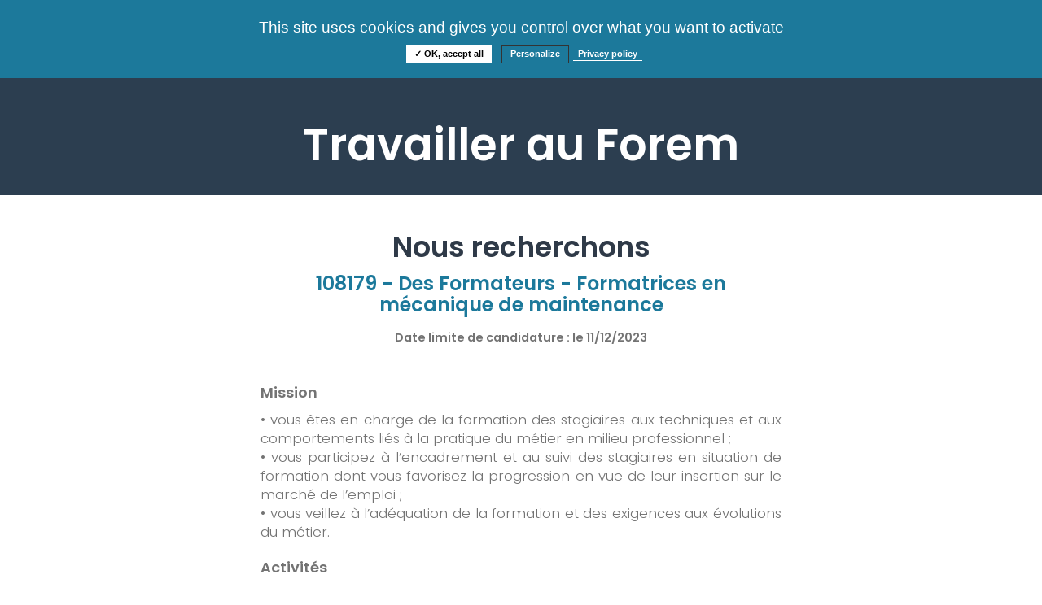

--- FILE ---
content_type: text/html;charset=UTF-8
request_url: https://travailler-au-forem.leforem.be/eGRHForem/jobOffer/1059;jsessionid=16A36CA11E59CD0EDE50E33E9CA00C2B
body_size: 14317
content:
<?xml version="1.0" encoding="UTF-8" ?>
<!DOCTYPE html>
<html xmlns="http://www.w3.org/1999/xhtml"><head id="j_idt2">
		<meta http-equiv="X-UA-Compatible" content="IE=Edge,chrome=1" /><script type="text/javascript" src="/eGRHForem/javax.faces.resource/jquery/jquery.js.xhtml;jsessionid=4A52040344CF1BD43D7DF6123A497BE8?ln=primefaces&amp;v=6.2"></script><link type="text/css" rel="stylesheet" href="/eGRHForem/javax.faces.resource/theme.css.xhtml?ln=primefaces-aristo" /><link type="text/css" rel="stylesheet" href="/eGRHForem/javax.faces.resource/reset.css.xhtml;jsessionid=4A52040344CF1BD43D7DF6123A497BE8?ln=css" /><link type="text/css" rel="stylesheet" href="/eGRHForem/javax.faces.resource/jquery/jquery-ui.css.xhtml;jsessionid=4A52040344CF1BD43D7DF6123A497BE8?ln=css" /><link type="text/css" rel="stylesheet" href="/eGRHForem/javax.faces.resource/bootstrap/bootstrap.min.css.xhtml;jsessionid=4A52040344CF1BD43D7DF6123A497BE8?ln=css" /><link type="text/css" rel="stylesheet" href="/eGRHForem/javax.faces.resource/tarteaucitron/tarteaucitron-forem.css.xhtml;jsessionid=4A52040344CF1BD43D7DF6123A497BE8?ln=css" /><link type="text/css" rel="stylesheet" href="/eGRHForem/javax.faces.resource/components.css.xhtml;jsessionid=4A52040344CF1BD43D7DF6123A497BE8?ln=primefaces&amp;v=6.2" /><script type="text/javascript" src="/eGRHForem/javax.faces.resource/jquery/jquery-plugins.js.xhtml;jsessionid=4A52040344CF1BD43D7DF6123A497BE8?ln=primefaces&amp;v=6.2"></script><script type="text/javascript" src="/eGRHForem/javax.faces.resource/core.js.xhtml;jsessionid=4A52040344CF1BD43D7DF6123A497BE8?ln=primefaces&amp;v=6.2"></script><script type="text/javascript" src="/eGRHForem/javax.faces.resource/components.js.xhtml;jsessionid=4A52040344CF1BD43D7DF6123A497BE8?ln=primefaces&amp;v=6.2"></script><link type="text/css" rel="stylesheet" href="/eGRHForem/javax.faces.resource/appStyleIE.css.xhtml;jsessionid=4A52040344CF1BD43D7DF6123A497BE8?ln=css" /><link type="text/css" rel="stylesheet" href="/eGRHForem/javax.faces.resource/appStyle-out.css.xhtml;jsessionid=4A52040344CF1BD43D7DF6123A497BE8?ln=css" /><link type="text/css" rel="stylesheet" href="/eGRHForem/javax.faces.resource/appStyle.css.xhtml;jsessionid=4A52040344CF1BD43D7DF6123A497BE8?ln=css" /><script type="text/javascript">if(window.PrimeFaces){PrimeFaces.settings.locale='fr';}</script>

	
	<script type="text/javascript" src="/eGRHForem/resources/tarteaucitron/tarteaucitron.js"></script>
	<script type="text/javascript">
		tarteaucitron.init({
			"privacyUrl": "https://www.leforem.be/vie-privee.html", /* Privacy policy url */

			"hashtag": "#tarteaucitron", /* Open the panel with this hashtag */
			"cookieName": "tarteaucitron", /* Cookie name */

			"orientation": "top", /* Banner position (top - bottom) */
			"showAlertSmall": false, /* Show the small banner on bottom right */
			"cookieslist": true, /* Show the cookie list */

			"adblocker": false, /* Show a Warning if an adblocker is detected */
			"AcceptAllCta" : true, /* Show the accept all button when highPrivacy on */
			"highPrivacy": true, /* Disable auto consent */
			"handleBrowserDNTRequest": false, /* If Do Not Track == 1, disallow all */

			"removeCredit": false, /* Remove credit link */
			"moreInfoLink": true, /* Show more info link */
			"useExternalCss": true, /* If false, the tarteaucitron.css file will be loaded */

			//"cookieDomain": ".my-multisite-domaine.fr", /* Shared cookie for multisite */

			"readmoreLink": "http://tarteaucitron.io/fr/service/gtag/", /* Change the default readmore link */

			"mandatory": false /* Show a message about mandatory cookies */
		});
	</script>
	

	<title>Offre d'emploi - Portail Candidat Forem</title>
	
	<meta http-equiv="Content-Type" content="text/html; charset=UTF-8" />
	<meta name="viewport" content="width=device-width, initial-scale=1, maximum-scale=1, user-scalable=no" />
	
	<meta http-equiv="Expires" content="0" />
	<meta http-equiv="Pragma" content="no-cache" />
	<meta http-equiv="Cache-Control" content="no-cache" />
	<meta http-equiv="Cache-Control" content="private" />
	<meta http-equiv="Cache-Control" content="no-store" />
	<meta http-equiv="Cache-Control" content="max-stale=0" />

	<meta name="author" content="afelio SA" />
	
	<link rel="icon" href="/eGRHForem/resources/images/favicon.ico" /></head><body><span id="growl"></span><script id="growl_s" type="text/javascript">$(function(){PrimeFaces.cw("Growl","widget_growl",{id:"growl",sticky:false,life:6000,escape:true,keepAlive:false,msgs:[]});});</script><!--[if lte IE 9]><![endif]-->
	
	
	<div id="wrapper">
<form id="headerFormId" name="headerFormId" method="post" action="/eGRHForem/jobOffer/1059;jsessionid=4A52040344CF1BD43D7DF6123A497BE8" enctype="application/x-www-form-urlencoded">
<input type="hidden" name="headerFormId" value="headerFormId" />


		<div class="headerFirstLine wrappedContent-6 row">
			<div class="headerLogo">
				<a href="http://www.leforem.be" class=""><img src="/eGRHForem/javax.faces.resource/logo_blanc.svg.xhtml;jsessionid=4A52040344CF1BD43D7DF6123A497BE8?ln=images" class="headerLogoImage" />
				</a>

				<div style="display: inline-block;transform: translateY(30%);"><a href="/eGRHForem/home/;jsessionid=4A52040344CF1BD43D7DF6123A497BE8" id="headerFormId:j_idt22" class="ui-commandlink">Consultez nos offres</a><a href="/eGRHForem/faq/;jsessionid=4A52040344CF1BD43D7DF6123A497BE8" id="headerFormId:j_idt33" class="ui-commandlink">FAQ</a><a href="/eGRHForem/faqInformation/;jsessionid=4A52040344CF1BD43D7DF6123A497BE8" id="headerFormId:j_idt35" class="ui-commandlink">Informations</a>
				</div>
			</div>

			<div class="headerLoginLogout"><a href="/eGRHForem/login/;jsessionid=4A52040344CF1BD43D7DF6123A497BE8" id="headerFormId:j_idt39" class="headerButton">S'identifier</a>

			</div>

		</div>
		
		<div class="bannerSuperimposeContainerReduced row"><span id="headerFormId:bannerTitleId" class="bannerTitle">Travailler au Forem</span>
		</div><input type="hidden" name="javax.faces.ViewState" id="j_id1:javax.faces.ViewState:0" value="1197354645981811609:3119644755399480719" autocomplete="off" />
</form>
		

		<div id="main" class="container-fluid">
	
		<style>
		.existingValue {
			width: none !important; 
			float: none !important; 
			margin: none !important; 
			padding-top: 5px;
			font-size: 1.2em!important;
			font-weight: normal;
			color: #222222;
		}
		</style>
<form id="jobOfferFormId" name="jobOfferFormId" method="post" action="/eGRHForem/jobOffer/1059;jsessionid=4A52040344CF1BD43D7DF6123A497BE8" class="form-inline span12" enctype="application/x-www-form-urlencoded">
<input type="hidden" name="jobOfferFormId" value="jobOfferFormId" />

			<div class="wrappedContent">
				
				<div class="row centerText">
					<h1><span class="sectionTitle">Nous recherchons</span></h1>
				</div>
			
				<div class="jobSummaryHeader centerText">
					<h2>108179 - Des Formateurs - Formatrices en mécanique de maintenance</h2>
		 			<br /><span class="jobSummarySubtitle"></span><span class="jobSummarySubtitle bold">Date limite de candidature : le </span><span class="jobSummarySubtitle bold">11/12/2023</span>
				</div>
				
				<div class="justifyText">
					<h3>Mission</h3>
					<p>• vous êtes en charge de la formation des stagiaires aux techniques et aux comportements liés à la pratique du métier en milieu professionnel ;<br/>• vous participez à l’encadrement et au suivi des stagiaires en situation de formation dont vous favorisez la progression en vue de leur insertion sur le marché de l’emploi ;<br/>• vous veillez à l’adéquation de la formation et des exigences aux évolutions du métier.
					</p>
		 		</div>
				<div class="justifyText">
					<h3>Activités</h3>
					<p>• vous formez des stagiaires en recourant à diverses méthodes pédagogiques (formation collective en « présentiel », autoformation accompagnée, formation alternée, formation à distance, etc.) ;<br/>• vous participez à l’analyse des demandes de formation, aidez les demandeurs d’emploi dans l’élaboration d’un projet de formation et les accompagnez dans leurs démarches d’insertion ;<br/>• vous assurez le suivi des stagiaires en entreprise et les informez sur les conditions d’exercice du métier ;<br/>• …
					</p>
		 		</div>
		 		<div class="justifyText">
					<h3>Conditions d'accès</h3>
					<p>Disposer d’une expérience utile de 3 à 6 ans (en fonction du diplôme le plus élevé ou du certificat obtenu) dans la spécialité visée.<br/><br/><b>Veuillez ouvrir le fichier ci-dessous "DETAIL DE L'OFFRE (PDF)" pour connaître toutes les conditions d'accès exigées avant de postuler. Nous vous conseillons d'imprimer ce document car vous n'y aurez plus accès après la date de fin de diffusion.</b>
					</p>
		 		</div>
		 		
		 		<div class="row centerText">
		 			<h3><a href="/eGRHForem/jobOffer/1059/pdf;jsessionid=4A52040344CF1BD43D7DF6123A497BE8" id="jobOfferFormId:j_idt75" rel="noreferrer noopener" class="existingValue" target="_blank">Détail de l'offre (PDF)</a>
		 			</h3>
		 		</div>
				
				<div class="row centerText">
				</div>
				
			</div><input type="hidden" name="javax.faces.ViewState" id="j_id1:javax.faces.ViewState:1" value="1197354645981811609:3119644755399480719" autocomplete="off" />
</form>
		</div>
		
		<div><div id="j_idt81"></div><script id="j_idt81_s" type="text/javascript">$(function(){PrimeFaces.cw("AjaxStatus","widget_j_idt81",{id:"j_idt81",error:function(){countDownInit();},success:function(){countDownInit();}});});</script><div id="additionalTimeDialog" class="ui-dialog ui-widget ui-widget-content ui-corner-all ui-shadow ui-hidden-container dialogCustom"><div class="ui-dialog-titlebar ui-widget-header ui-helper-clearfix ui-corner-top"><span id="additionalTimeDialog_title" class="ui-dialog-title">La session va bientôt expirer</span></div><div class="ui-dialog-content ui-widget-content">
<form id="additionalTimeDialogForm" name="additionalTimeDialogForm" method="post" action="/eGRHForem/jobOffer/1059;jsessionid=4A52040344CF1BD43D7DF6123A497BE8" enctype="application/x-www-form-urlencoded">
<input type="hidden" name="additionalTimeDialogForm" value="additionalTimeDialogForm" />
<script id="additionalTimeDialogForm:j_idt82" type="text/javascript">redirectToTimeoutPage = function() {PrimeFaces.ab({s:"additionalTimeDialogForm:j_idt82",f:"additionalTimeDialogForm",p:"additionalTimeDialogForm:j_idt82",onco:function(xhr,status,args){PF('additionalTimeDialog').hide();;},pa:arguments[0]});}</script>
             <div align="center">
                 Il vous reste
                 <span style="font-weight: bold;"><span id="additionalTimeDialogForm:secondOutput"></span>
                 </span>
                 secondes avant l'expiration de la session.
                 <br />
                 <br />
                 Vous allez être déconnecté si vous ne cliquez pas sur le bouton <br />
                 <br /><button id="additionalTimeDialogForm:j_idt85" name="additionalTimeDialogForm:j_idt85" class="ui-button ui-widget ui-state-default ui-corner-all ui-button-text-only button" onclick="PrimeFaces.ab({s:&quot;additionalTimeDialogForm:j_idt85&quot;,p:&quot;additionalTimeDialogForm:j_idt85&quot;,onco:function(xhr,status,args){PF('additionalTimeDialog').hide();;}});return false;" type="submit"><span class="ui-button-text ui-c">Continuer sur la page</span></button><script id="additionalTimeDialogForm:j_idt85_s" type="text/javascript">PrimeFaces.cw("CommandButton","widget_additionalTimeDialogForm_j_idt85",{id:"additionalTimeDialogForm:j_idt85"});</script>
             </div><input type="hidden" name="javax.faces.ViewState" id="j_id1:javax.faces.ViewState:2" value="1197354645981811609:3119644755399480719" autocomplete="off" />
</form></div></div><script id="additionalTimeDialog_s" type="text/javascript">$(function(){PrimeFaces.cw("Dialog","additionalTimeDialog",{id:"additionalTimeDialog",draggable:false,modal:true});});</script><script type="text/javascript" src="/eGRHForem/javax.faces.resource/timeout.js.xhtml;jsessionid=4A52040344CF1BD43D7DF6123A497BE8?ln=js"></script>
	        
	    </div>
		

		<div class="pushFooterDiv"></div>
	
	</div>
	
	<div id="footerContainer"><span class="footerText">Suivez-nous sur les réseaux sociaux :</span>
		<br />
<form id="footerFormId" name="footerFormId" method="post" action="/eGRHForem/jobOffer/1059;jsessionid=4A52040344CF1BD43D7DF6123A497BE8" enctype="application/x-www-form-urlencoded">
<input type="hidden" name="footerFormId" value="footerFormId" />

			<a href="https://fr-fr.facebook.com/LeForem" target="_blank"><img src="/eGRHForem/javax.faces.resource/footer_facebook.png.xhtml;jsessionid=4A52040344CF1BD43D7DF6123A497BE8?ln=images" class="footerLogo" />
			</a>
			<a href="https://www.linkedin.com/company/le-forem" target="_blank"><img src="/eGRHForem/javax.faces.resource/footer_linkedin.png.xhtml;jsessionid=4A52040344CF1BD43D7DF6123A497BE8?ln=images" class="footerLogo" />
			</a><input type="hidden" name="javax.faces.ViewState" id="j_id1:javax.faces.ViewState:3" value="1197354645981811609:3119644755399480719" autocomplete="off" />
</form>

		<span>Version 2.0.0</span>

	</div>
	
	<div id="globalLoader"><img src="/eGRHForem/javax.faces.resource/ajax_loader_gray_128.gif.xhtml;jsessionid=4A52040344CF1BD43D7DF6123A497BE8?ln=images" />
	</div><script type="text/javascript" src="/eGRHForem/javax.faces.resource/jsapi.js.xhtml;jsessionid=4A52040344CF1BD43D7DF6123A497BE8?ln=js"></script><script type="text/javascript" src="/eGRHForem/javax.faces.resource/bootstrap.min.js.xhtml;jsessionid=4A52040344CF1BD43D7DF6123A497BE8?ln=js"></script><script type="text/javascript" src="/eGRHForem/javax.faces.resource/jquery.flipster.min.js.xhtml;jsessionid=4A52040344CF1BD43D7DF6123A497BE8?ln=js"></script><script type="text/javascript" src="/eGRHForem/javax.faces.resource/appScript.js.xhtml;jsessionid=4A52040344CF1BD43D7DF6123A497BE8?ln=js"></script>

	<script type="text/javascript">
		tarteaucitron.user.gtagUa = "G-S5B0S7EGZZ";
		tarteaucitron.user.gtagMore = function () { /* add here your optionnal gtag() */ };
		(tarteaucitron.job = tarteaucitron.job || []).push('gtag');
		(tarteaucitron.job = tarteaucitron.job || []).push('youtube');
	</script></body>

</html>